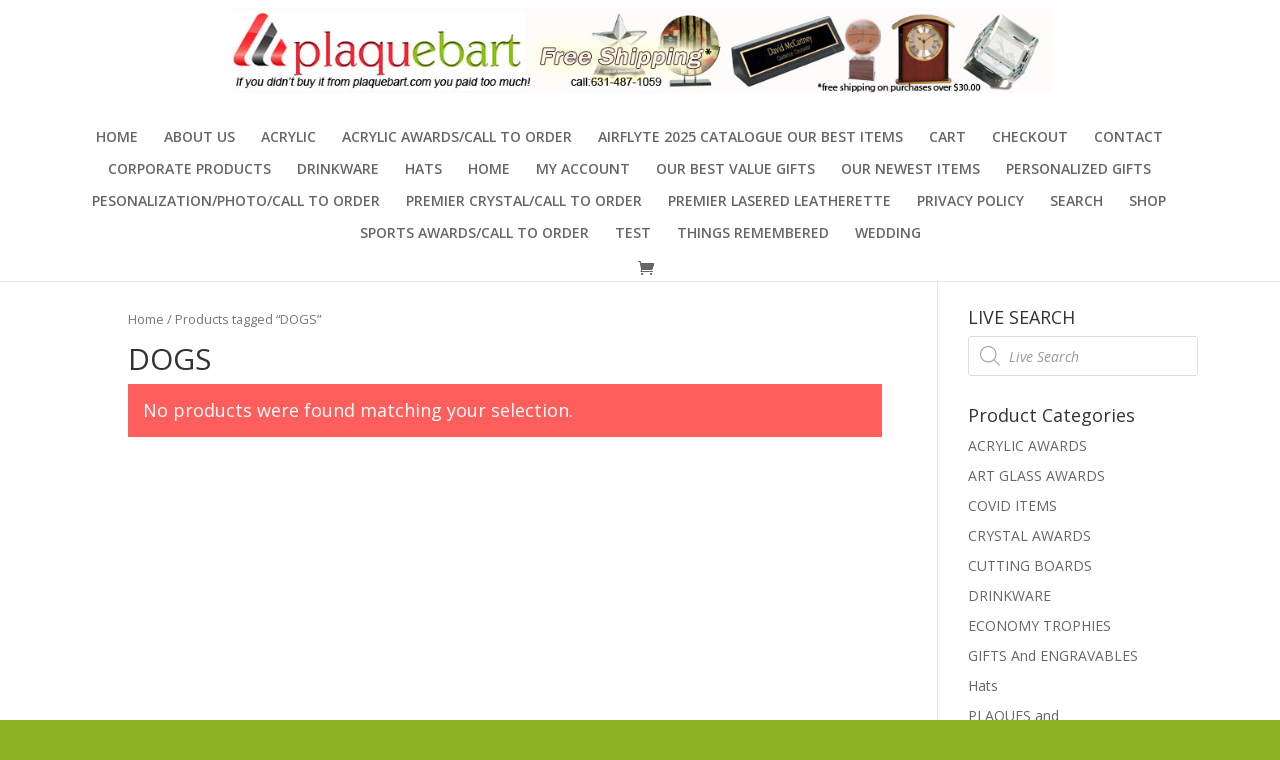

--- FILE ---
content_type: text/html; charset=UTF-8
request_url: https://plaquebart.com/product-tag/dogs/
body_size: 11032
content:
<!DOCTYPE html>
<html lang="en-US">
<head>
	<meta charset="UTF-8" />
<meta http-equiv="X-UA-Compatible" content="IE=edge">
	<link rel="pingback" href="https://plaquebart.com/xmlrpc.php" />

	<script type="text/javascript">
		document.documentElement.className = 'js';
	</script>

	<script>var et_site_url='https://plaquebart.com';var et_post_id='0';function et_core_page_resource_fallback(a,b){"undefined"===typeof b&&(b=a.sheet.cssRules&&0===a.sheet.cssRules.length);b&&(a.onerror=null,a.onload=null,a.href?a.href=et_site_url+"/?et_core_page_resource="+a.id+et_post_id:a.src&&(a.src=et_site_url+"/?et_core_page_resource="+a.id+et_post_id))}
</script><title>DOGS | Plaquebart.com</title>
<meta name='robots' content='max-image-preview:large' />
<link rel='dns-prefetch' href='//fonts.googleapis.com' />
<link rel="alternate" type="application/rss+xml" title="Plaquebart.com &raquo; Feed" href="https://plaquebart.com/feed/" />
<link rel="alternate" type="application/rss+xml" title="Plaquebart.com &raquo; Comments Feed" href="https://plaquebart.com/comments/feed/" />
<link rel="alternate" type="application/rss+xml" title="Plaquebart.com &raquo; DOGS Tag Feed" href="https://plaquebart.com/product-tag/dogs/feed/" />
<script type="text/javascript">
/* <![CDATA[ */
window._wpemojiSettings = {"baseUrl":"https:\/\/s.w.org\/images\/core\/emoji\/14.0.0\/72x72\/","ext":".png","svgUrl":"https:\/\/s.w.org\/images\/core\/emoji\/14.0.0\/svg\/","svgExt":".svg","source":{"concatemoji":"https:\/\/plaquebart.com\/wp-includes\/js\/wp-emoji-release.min.js?ver=6.4.7"}};
/*! This file is auto-generated */
!function(i,n){var o,s,e;function c(e){try{var t={supportTests:e,timestamp:(new Date).valueOf()};sessionStorage.setItem(o,JSON.stringify(t))}catch(e){}}function p(e,t,n){e.clearRect(0,0,e.canvas.width,e.canvas.height),e.fillText(t,0,0);var t=new Uint32Array(e.getImageData(0,0,e.canvas.width,e.canvas.height).data),r=(e.clearRect(0,0,e.canvas.width,e.canvas.height),e.fillText(n,0,0),new Uint32Array(e.getImageData(0,0,e.canvas.width,e.canvas.height).data));return t.every(function(e,t){return e===r[t]})}function u(e,t,n){switch(t){case"flag":return n(e,"\ud83c\udff3\ufe0f\u200d\u26a7\ufe0f","\ud83c\udff3\ufe0f\u200b\u26a7\ufe0f")?!1:!n(e,"\ud83c\uddfa\ud83c\uddf3","\ud83c\uddfa\u200b\ud83c\uddf3")&&!n(e,"\ud83c\udff4\udb40\udc67\udb40\udc62\udb40\udc65\udb40\udc6e\udb40\udc67\udb40\udc7f","\ud83c\udff4\u200b\udb40\udc67\u200b\udb40\udc62\u200b\udb40\udc65\u200b\udb40\udc6e\u200b\udb40\udc67\u200b\udb40\udc7f");case"emoji":return!n(e,"\ud83e\udef1\ud83c\udffb\u200d\ud83e\udef2\ud83c\udfff","\ud83e\udef1\ud83c\udffb\u200b\ud83e\udef2\ud83c\udfff")}return!1}function f(e,t,n){var r="undefined"!=typeof WorkerGlobalScope&&self instanceof WorkerGlobalScope?new OffscreenCanvas(300,150):i.createElement("canvas"),a=r.getContext("2d",{willReadFrequently:!0}),o=(a.textBaseline="top",a.font="600 32px Arial",{});return e.forEach(function(e){o[e]=t(a,e,n)}),o}function t(e){var t=i.createElement("script");t.src=e,t.defer=!0,i.head.appendChild(t)}"undefined"!=typeof Promise&&(o="wpEmojiSettingsSupports",s=["flag","emoji"],n.supports={everything:!0,everythingExceptFlag:!0},e=new Promise(function(e){i.addEventListener("DOMContentLoaded",e,{once:!0})}),new Promise(function(t){var n=function(){try{var e=JSON.parse(sessionStorage.getItem(o));if("object"==typeof e&&"number"==typeof e.timestamp&&(new Date).valueOf()<e.timestamp+604800&&"object"==typeof e.supportTests)return e.supportTests}catch(e){}return null}();if(!n){if("undefined"!=typeof Worker&&"undefined"!=typeof OffscreenCanvas&&"undefined"!=typeof URL&&URL.createObjectURL&&"undefined"!=typeof Blob)try{var e="postMessage("+f.toString()+"("+[JSON.stringify(s),u.toString(),p.toString()].join(",")+"));",r=new Blob([e],{type:"text/javascript"}),a=new Worker(URL.createObjectURL(r),{name:"wpTestEmojiSupports"});return void(a.onmessage=function(e){c(n=e.data),a.terminate(),t(n)})}catch(e){}c(n=f(s,u,p))}t(n)}).then(function(e){for(var t in e)n.supports[t]=e[t],n.supports.everything=n.supports.everything&&n.supports[t],"flag"!==t&&(n.supports.everythingExceptFlag=n.supports.everythingExceptFlag&&n.supports[t]);n.supports.everythingExceptFlag=n.supports.everythingExceptFlag&&!n.supports.flag,n.DOMReady=!1,n.readyCallback=function(){n.DOMReady=!0}}).then(function(){return e}).then(function(){var e;n.supports.everything||(n.readyCallback(),(e=n.source||{}).concatemoji?t(e.concatemoji):e.wpemoji&&e.twemoji&&(t(e.twemoji),t(e.wpemoji)))}))}((window,document),window._wpemojiSettings);
/* ]]> */
</script>
<meta content="Divi v.4.6.6" name="generator"/><style id='wp-emoji-styles-inline-css' type='text/css'>

	img.wp-smiley, img.emoji {
		display: inline !important;
		border: none !important;
		box-shadow: none !important;
		height: 1em !important;
		width: 1em !important;
		margin: 0 0.07em !important;
		vertical-align: -0.1em !important;
		background: none !important;
		padding: 0 !important;
	}
</style>
<link rel='stylesheet' id='wp-block-library-css' href='https://plaquebart.com/wp-includes/css/dist/block-library/style.min.css?ver=6.4.7' type='text/css' media='all' />
<link rel='stylesheet' id='wc-blocks-vendors-style-css' href='https://plaquebart.com/wp-content/plugins/woocommerce/packages/woocommerce-blocks/build/wc-blocks-vendors-style.css?ver=5.7.2' type='text/css' media='all' />
<link rel='stylesheet' id='wc-blocks-style-css' href='https://plaquebart.com/wp-content/plugins/woocommerce/packages/woocommerce-blocks/build/wc-blocks-style.css?ver=5.7.2' type='text/css' media='all' />
<style id='classic-theme-styles-inline-css' type='text/css'>
/*! This file is auto-generated */
.wp-block-button__link{color:#fff;background-color:#32373c;border-radius:9999px;box-shadow:none;text-decoration:none;padding:calc(.667em + 2px) calc(1.333em + 2px);font-size:1.125em}.wp-block-file__button{background:#32373c;color:#fff;text-decoration:none}
</style>
<style id='global-styles-inline-css' type='text/css'>
body{--wp--preset--color--black: #000000;--wp--preset--color--cyan-bluish-gray: #abb8c3;--wp--preset--color--white: #ffffff;--wp--preset--color--pale-pink: #f78da7;--wp--preset--color--vivid-red: #cf2e2e;--wp--preset--color--luminous-vivid-orange: #ff6900;--wp--preset--color--luminous-vivid-amber: #fcb900;--wp--preset--color--light-green-cyan: #7bdcb5;--wp--preset--color--vivid-green-cyan: #00d084;--wp--preset--color--pale-cyan-blue: #8ed1fc;--wp--preset--color--vivid-cyan-blue: #0693e3;--wp--preset--color--vivid-purple: #9b51e0;--wp--preset--gradient--vivid-cyan-blue-to-vivid-purple: linear-gradient(135deg,rgba(6,147,227,1) 0%,rgb(155,81,224) 100%);--wp--preset--gradient--light-green-cyan-to-vivid-green-cyan: linear-gradient(135deg,rgb(122,220,180) 0%,rgb(0,208,130) 100%);--wp--preset--gradient--luminous-vivid-amber-to-luminous-vivid-orange: linear-gradient(135deg,rgba(252,185,0,1) 0%,rgba(255,105,0,1) 100%);--wp--preset--gradient--luminous-vivid-orange-to-vivid-red: linear-gradient(135deg,rgba(255,105,0,1) 0%,rgb(207,46,46) 100%);--wp--preset--gradient--very-light-gray-to-cyan-bluish-gray: linear-gradient(135deg,rgb(238,238,238) 0%,rgb(169,184,195) 100%);--wp--preset--gradient--cool-to-warm-spectrum: linear-gradient(135deg,rgb(74,234,220) 0%,rgb(151,120,209) 20%,rgb(207,42,186) 40%,rgb(238,44,130) 60%,rgb(251,105,98) 80%,rgb(254,248,76) 100%);--wp--preset--gradient--blush-light-purple: linear-gradient(135deg,rgb(255,206,236) 0%,rgb(152,150,240) 100%);--wp--preset--gradient--blush-bordeaux: linear-gradient(135deg,rgb(254,205,165) 0%,rgb(254,45,45) 50%,rgb(107,0,62) 100%);--wp--preset--gradient--luminous-dusk: linear-gradient(135deg,rgb(255,203,112) 0%,rgb(199,81,192) 50%,rgb(65,88,208) 100%);--wp--preset--gradient--pale-ocean: linear-gradient(135deg,rgb(255,245,203) 0%,rgb(182,227,212) 50%,rgb(51,167,181) 100%);--wp--preset--gradient--electric-grass: linear-gradient(135deg,rgb(202,248,128) 0%,rgb(113,206,126) 100%);--wp--preset--gradient--midnight: linear-gradient(135deg,rgb(2,3,129) 0%,rgb(40,116,252) 100%);--wp--preset--font-size--small: 13px;--wp--preset--font-size--medium: 20px;--wp--preset--font-size--large: 36px;--wp--preset--font-size--x-large: 42px;--wp--preset--spacing--20: 0.44rem;--wp--preset--spacing--30: 0.67rem;--wp--preset--spacing--40: 1rem;--wp--preset--spacing--50: 1.5rem;--wp--preset--spacing--60: 2.25rem;--wp--preset--spacing--70: 3.38rem;--wp--preset--spacing--80: 5.06rem;--wp--preset--shadow--natural: 6px 6px 9px rgba(0, 0, 0, 0.2);--wp--preset--shadow--deep: 12px 12px 50px rgba(0, 0, 0, 0.4);--wp--preset--shadow--sharp: 6px 6px 0px rgba(0, 0, 0, 0.2);--wp--preset--shadow--outlined: 6px 6px 0px -3px rgba(255, 255, 255, 1), 6px 6px rgba(0, 0, 0, 1);--wp--preset--shadow--crisp: 6px 6px 0px rgba(0, 0, 0, 1);}:where(.is-layout-flex){gap: 0.5em;}:where(.is-layout-grid){gap: 0.5em;}body .is-layout-flow > .alignleft{float: left;margin-inline-start: 0;margin-inline-end: 2em;}body .is-layout-flow > .alignright{float: right;margin-inline-start: 2em;margin-inline-end: 0;}body .is-layout-flow > .aligncenter{margin-left: auto !important;margin-right: auto !important;}body .is-layout-constrained > .alignleft{float: left;margin-inline-start: 0;margin-inline-end: 2em;}body .is-layout-constrained > .alignright{float: right;margin-inline-start: 2em;margin-inline-end: 0;}body .is-layout-constrained > .aligncenter{margin-left: auto !important;margin-right: auto !important;}body .is-layout-constrained > :where(:not(.alignleft):not(.alignright):not(.alignfull)){max-width: var(--wp--style--global--content-size);margin-left: auto !important;margin-right: auto !important;}body .is-layout-constrained > .alignwide{max-width: var(--wp--style--global--wide-size);}body .is-layout-flex{display: flex;}body .is-layout-flex{flex-wrap: wrap;align-items: center;}body .is-layout-flex > *{margin: 0;}body .is-layout-grid{display: grid;}body .is-layout-grid > *{margin: 0;}:where(.wp-block-columns.is-layout-flex){gap: 2em;}:where(.wp-block-columns.is-layout-grid){gap: 2em;}:where(.wp-block-post-template.is-layout-flex){gap: 1.25em;}:where(.wp-block-post-template.is-layout-grid){gap: 1.25em;}.has-black-color{color: var(--wp--preset--color--black) !important;}.has-cyan-bluish-gray-color{color: var(--wp--preset--color--cyan-bluish-gray) !important;}.has-white-color{color: var(--wp--preset--color--white) !important;}.has-pale-pink-color{color: var(--wp--preset--color--pale-pink) !important;}.has-vivid-red-color{color: var(--wp--preset--color--vivid-red) !important;}.has-luminous-vivid-orange-color{color: var(--wp--preset--color--luminous-vivid-orange) !important;}.has-luminous-vivid-amber-color{color: var(--wp--preset--color--luminous-vivid-amber) !important;}.has-light-green-cyan-color{color: var(--wp--preset--color--light-green-cyan) !important;}.has-vivid-green-cyan-color{color: var(--wp--preset--color--vivid-green-cyan) !important;}.has-pale-cyan-blue-color{color: var(--wp--preset--color--pale-cyan-blue) !important;}.has-vivid-cyan-blue-color{color: var(--wp--preset--color--vivid-cyan-blue) !important;}.has-vivid-purple-color{color: var(--wp--preset--color--vivid-purple) !important;}.has-black-background-color{background-color: var(--wp--preset--color--black) !important;}.has-cyan-bluish-gray-background-color{background-color: var(--wp--preset--color--cyan-bluish-gray) !important;}.has-white-background-color{background-color: var(--wp--preset--color--white) !important;}.has-pale-pink-background-color{background-color: var(--wp--preset--color--pale-pink) !important;}.has-vivid-red-background-color{background-color: var(--wp--preset--color--vivid-red) !important;}.has-luminous-vivid-orange-background-color{background-color: var(--wp--preset--color--luminous-vivid-orange) !important;}.has-luminous-vivid-amber-background-color{background-color: var(--wp--preset--color--luminous-vivid-amber) !important;}.has-light-green-cyan-background-color{background-color: var(--wp--preset--color--light-green-cyan) !important;}.has-vivid-green-cyan-background-color{background-color: var(--wp--preset--color--vivid-green-cyan) !important;}.has-pale-cyan-blue-background-color{background-color: var(--wp--preset--color--pale-cyan-blue) !important;}.has-vivid-cyan-blue-background-color{background-color: var(--wp--preset--color--vivid-cyan-blue) !important;}.has-vivid-purple-background-color{background-color: var(--wp--preset--color--vivid-purple) !important;}.has-black-border-color{border-color: var(--wp--preset--color--black) !important;}.has-cyan-bluish-gray-border-color{border-color: var(--wp--preset--color--cyan-bluish-gray) !important;}.has-white-border-color{border-color: var(--wp--preset--color--white) !important;}.has-pale-pink-border-color{border-color: var(--wp--preset--color--pale-pink) !important;}.has-vivid-red-border-color{border-color: var(--wp--preset--color--vivid-red) !important;}.has-luminous-vivid-orange-border-color{border-color: var(--wp--preset--color--luminous-vivid-orange) !important;}.has-luminous-vivid-amber-border-color{border-color: var(--wp--preset--color--luminous-vivid-amber) !important;}.has-light-green-cyan-border-color{border-color: var(--wp--preset--color--light-green-cyan) !important;}.has-vivid-green-cyan-border-color{border-color: var(--wp--preset--color--vivid-green-cyan) !important;}.has-pale-cyan-blue-border-color{border-color: var(--wp--preset--color--pale-cyan-blue) !important;}.has-vivid-cyan-blue-border-color{border-color: var(--wp--preset--color--vivid-cyan-blue) !important;}.has-vivid-purple-border-color{border-color: var(--wp--preset--color--vivid-purple) !important;}.has-vivid-cyan-blue-to-vivid-purple-gradient-background{background: var(--wp--preset--gradient--vivid-cyan-blue-to-vivid-purple) !important;}.has-light-green-cyan-to-vivid-green-cyan-gradient-background{background: var(--wp--preset--gradient--light-green-cyan-to-vivid-green-cyan) !important;}.has-luminous-vivid-amber-to-luminous-vivid-orange-gradient-background{background: var(--wp--preset--gradient--luminous-vivid-amber-to-luminous-vivid-orange) !important;}.has-luminous-vivid-orange-to-vivid-red-gradient-background{background: var(--wp--preset--gradient--luminous-vivid-orange-to-vivid-red) !important;}.has-very-light-gray-to-cyan-bluish-gray-gradient-background{background: var(--wp--preset--gradient--very-light-gray-to-cyan-bluish-gray) !important;}.has-cool-to-warm-spectrum-gradient-background{background: var(--wp--preset--gradient--cool-to-warm-spectrum) !important;}.has-blush-light-purple-gradient-background{background: var(--wp--preset--gradient--blush-light-purple) !important;}.has-blush-bordeaux-gradient-background{background: var(--wp--preset--gradient--blush-bordeaux) !important;}.has-luminous-dusk-gradient-background{background: var(--wp--preset--gradient--luminous-dusk) !important;}.has-pale-ocean-gradient-background{background: var(--wp--preset--gradient--pale-ocean) !important;}.has-electric-grass-gradient-background{background: var(--wp--preset--gradient--electric-grass) !important;}.has-midnight-gradient-background{background: var(--wp--preset--gradient--midnight) !important;}.has-small-font-size{font-size: var(--wp--preset--font-size--small) !important;}.has-medium-font-size{font-size: var(--wp--preset--font-size--medium) !important;}.has-large-font-size{font-size: var(--wp--preset--font-size--large) !important;}.has-x-large-font-size{font-size: var(--wp--preset--font-size--x-large) !important;}
.wp-block-navigation a:where(:not(.wp-element-button)){color: inherit;}
:where(.wp-block-post-template.is-layout-flex){gap: 1.25em;}:where(.wp-block-post-template.is-layout-grid){gap: 1.25em;}
:where(.wp-block-columns.is-layout-flex){gap: 2em;}:where(.wp-block-columns.is-layout-grid){gap: 2em;}
.wp-block-pullquote{font-size: 1.5em;line-height: 1.6;}
</style>
<link rel='stylesheet' id='woocommerce-layout-css' href='https://plaquebart.com/wp-content/plugins/woocommerce/assets/css/woocommerce-layout.css?ver=5.7.2' type='text/css' media='all' />
<link rel='stylesheet' id='woocommerce-smallscreen-css' href='https://plaquebart.com/wp-content/plugins/woocommerce/assets/css/woocommerce-smallscreen.css?ver=5.7.2' type='text/css' media='only screen and (max-width: 768px)' />
<link rel='stylesheet' id='woocommerce-general-css' href='https://plaquebart.com/wp-content/plugins/woocommerce/assets/css/woocommerce.css?ver=5.7.2' type='text/css' media='all' />
<style id='woocommerce-inline-inline-css' type='text/css'>
.woocommerce form .form-row .required { visibility: visible; }
</style>
<link rel='stylesheet' id='dgwt-wcas-style-css' href='https://plaquebart.com/wp-content/plugins/ajax-search-for-woocommerce/assets/css/style.min.css?ver=1.8.2' type='text/css' media='all' />
<link rel='stylesheet' id='divi-fonts-css' href='https://fonts.googleapis.com/css?family=Open+Sans:300italic,400italic,600italic,700italic,800italic,400,300,600,700,800&#038;subset=latin,latin-ext&#038;display=swap' type='text/css' media='all' />
<link rel='stylesheet' id='divi-style-css' href='https://plaquebart.com/wp-content/themes/Divi/style.css?ver=4.6.6' type='text/css' media='all' />
<link rel='stylesheet' id='photoswipe-css' href='https://plaquebart.com/wp-content/plugins/woocommerce/assets/css/photoswipe/photoswipe.min.css?ver=5.7.2' type='text/css' media='all' />
<link rel='stylesheet' id='photoswipe-default-skin-css' href='https://plaquebart.com/wp-content/plugins/woocommerce/assets/css/photoswipe/default-skin/default-skin.min.css?ver=5.7.2' type='text/css' media='all' />
<link rel='stylesheet' id='dashicons-css' href='https://plaquebart.com/wp-includes/css/dashicons.min.css?ver=6.4.7' type='text/css' media='all' />
<script type="text/javascript" src="https://plaquebart.com/wp-includes/js/jquery/jquery.min.js?ver=3.7.1" id="jquery-core-js"></script>
<script type="text/javascript" src="https://plaquebart.com/wp-includes/js/jquery/jquery-migrate.min.js?ver=3.4.1" id="jquery-migrate-js"></script>
<script type="text/javascript" src="https://plaquebart.com/wp-content/themes/Divi/core/admin/js/es6-promise.auto.min.js?ver=6.4.7" id="es6-promise-js"></script>
<script type="text/javascript" id="et-core-api-spam-recaptcha-js-extra">
/* <![CDATA[ */
var et_core_api_spam_recaptcha = {"site_key":"","page_action":{"action":""}};
/* ]]> */
</script>
<script type="text/javascript" src="https://plaquebart.com/wp-content/themes/Divi/core/admin/js/recaptcha.js?ver=6.4.7" id="et-core-api-spam-recaptcha-js"></script>
<link rel="https://api.w.org/" href="https://plaquebart.com/wp-json/" /><link rel="alternate" type="application/json" href="https://plaquebart.com/wp-json/wp/v2/product_tag/1164" /><link rel="EditURI" type="application/rsd+xml" title="RSD" href="https://plaquebart.com/xmlrpc.php?rsd" />
<style type="text/css">.dgwt-wcas-ico-magnifier,.dgwt-wcas-ico-magnifier-handler{max-width:20px}.dgwt-wcas-search-wrapp{max-width:600px}</style><meta name="viewport" content="width=device-width, initial-scale=1.0, maximum-scale=1.0, user-scalable=0" />	<noscript><style>.woocommerce-product-gallery{ opacity: 1 !important; }</style></noscript>
	<style type="text/css" id="custom-background-css">
body.custom-background { background-color: #8db324; }
</style>
	<link rel="icon" href="https://plaquebart.com/wp-content/uploads/2012/04/icon.jpg" sizes="32x32" />
<link rel="icon" href="https://plaquebart.com/wp-content/uploads/2012/04/icon.jpg" sizes="192x192" />
<link rel="apple-touch-icon" href="https://plaquebart.com/wp-content/uploads/2012/04/icon.jpg" />
<meta name="msapplication-TileImage" content="https://plaquebart.com/wp-content/uploads/2012/04/icon.jpg" />
<link rel="stylesheet" id="et-divi-customizer-global-cached-inline-styles" href="https://plaquebart.com/wp-content/et-cache/global/et-divi-customizer-global-17667903440312.min.css" onerror="et_core_page_resource_fallback(this, true)" onload="et_core_page_resource_fallback(this)" /></head>
<body class="archive tax-product_tag term-dogs term-1164 custom-background theme-Divi woocommerce woocommerce-page woocommerce-no-js et_pb_button_helper_class et_fullwidth_nav et_fixed_nav et_show_nav et_primary_nav_dropdown_animation_fade et_secondary_nav_dropdown_animation_fade et_header_style_centered et_pb_footer_columns4 et_cover_background et_pb_gutter osx et_pb_gutters3 et_right_sidebar et_divi_theme et-db et_minified_js et_minified_css">
	<div id="page-container">

	
	
			<header id="main-header" data-height-onload="100">
			<div class="container clearfix et_menu_container">
							<div class="logo_container">
					<span class="logo_helper"></span>
					<a href="https://plaquebart.com/">
						<img src="https://plaquebart.com/wp-content/uploads/2014/01/header2.jpg" alt="Plaquebart.com" id="logo" data-height-percentage="85" />
					</a>
				</div>
							<div id="et-top-navigation" data-height="100" data-fixed-height="40">
											<nav id="top-menu-nav">
													<ul id="top-menu" class="nav">
																	<li ><a href="https://plaquebart.com/">Home</a></li>
								
								<li class="page_item page-item-1664"><a href="https://plaquebart.com/about-us/">ABOUT US</a></li>
<li class="page_item page-item-5961"><a href="https://plaquebart.com/acrylic/">ACRYLIC</a></li>
<li class="page_item page-item-6247"><a href="https://premieracrylic.com/main.php?p=YES&#038;cust=78894">ACRYLIC AWARDS/CALL TO ORDER</a></li>
<li class="page_item page-item-7244"><a href="https://airflyte.com/?c=Z0WjqpaohvJM0e5tgdgYYi498&#038;p=Y#new_tab">AIRFLYTE 2025 CATALOGUE OUR BEST ITEMS</a></li>
<li class="page_item page-item-6416"><a href="https://plaquebart.com/cart/">CART</a></li>
<li class="page_item page-item-21"><a href="https://plaquebart.com/checkout/">Checkout</a></li>
<li class="page_item page-item-1666"><a href="https://plaquebart.com/contact/">CONTACT</a></li>
<li class="page_item page-item-7113"><a href="https://premiercorporateawards.com/?mysite=78894&#038;p=yes#new_tab">Corporate Products</a></li>
<li class="page_item page-item-7151"><a href="https://premierdrinkware.com?cust=78894&#038;p=YES#new_tab">DRINKWARE</a></li>
<li class="page_item page-item-6998"><a href="https://plaquebart.com/product-category/hats/">Hats</a></li>
<li class="page_item page-item-16"><a href="https://plaquebart.com/">HOME</a></li>
<li class="page_item page-item-6422"><a href="https://plaquebart.com/my-account/">MY ACCOUNT</a></li>
<li class="page_item page-item-6325"><a href="http://www.personalizedgiftitems.com/index.php?cust=78894&#038;prices=YES">OUR BEST VALUE GIFTS</a></li>
<li class="page_item page-item-6929"><a href="https://plaquebart.com/product-category/new-items/#new_tab">OUR NEWEST ITEMS</a></li>
<li class="page_item page-item-7116"><a href="https://premierpersonalizedgifts.com/?cust=78894&#038;prices=YES#new_tab">Personalized Gifts</a></li>
<li class="page_item page-item-6226"><a href="https://premiercustomcolor.com/index.php?cust=78894">Pesonalization/Photo/CALL TO ORDER</a></li>
<li class="page_item page-item-6252"><a href="https://premiercrystal.com/index.php?cust=78894&#038;prices=YES">PREMIER CRYSTAL/CALL TO ORDER</a></li>
<li class="page_item page-item-7118"><a href="https://premierleathergifts.com/?cust=78894&#038;prices=yes#new_tab">Premier Lasered Leatherette</a></li>
<li class="page_item page-item-5421"><a href="https://plaquebart.com/privacy-policy/">PRIVACY POLICY</a></li>
<li class="page_item page-item-6209"><a href="https://plaquebart.com/search/">SEARCH</a></li>
<li class="page_item page-item-6413 current_page_parent"><a href="https://plaquebart.com/shop/">SHOP</a></li>
<li class="page_item page-item-6239"><a href="https://premiersportawards.com/?c=Z0WjqpaohvJM0e5tgdgYYi498&#038;p=Y#new_tab">SPORTS AWARDS/CALL TO ORDER</a></li>
<li class="page_item page-item-7153"><a href="https://plaquebart.com/test/">TEST</a></li>
<li class="page_item page-item-6946"><a href="https://plaquebart.com/product-category/custom-photo-shop/">THINGS REMEMBERED</a></li>
<li class="page_item page-item-6151"><a href="https://plaquebart.com/wedding/">WEDDING</a></li>
															</ul>
												</nav>
					
					<a href="https://plaquebart.com/cart/" class="et-cart-info">
				<span></span>
			</a>
					
					
					<div id="et_mobile_nav_menu">
				<div class="mobile_nav closed">
					<span class="select_page">Select Page</span>
					<span class="mobile_menu_bar mobile_menu_bar_toggle"></span>
				</div>
			</div>				</div> <!-- #et-top-navigation -->
			</div> <!-- .container -->
			<div class="et_search_outer">
				<div class="container et_search_form_container">
					<form role="search" method="get" class="et-search-form" action="https://plaquebart.com/">
					<input type="search" class="et-search-field" placeholder="Search &hellip;" value="" name="s" title="Search for:" />					</form>
					<span class="et_close_search_field"></span>
				</div>
			</div>
		</header> <!-- #main-header -->
			<div id="et-main-area">
	
		<div id="main-content">
			<div class="container">
				<div id="content-area" class="clearfix">
					<div id="left-area"><nav class="woocommerce-breadcrumb"><a href="https://plaquebart.com">Home</a>&nbsp;&#47;&nbsp;Products tagged &ldquo;DOGS&rdquo;</nav><header class="woocommerce-products-header">
			<h1 class="woocommerce-products-header__title page-title">DOGS</h1>
	
	</header>
<p class="woocommerce-info">No products were found matching your selection.</p>
</div> <!-- #left-area -->	<div id="sidebar">
		<div id="dgwt_wcas_ajax_search-2" class="et_pb_widget woocommerce dgwt-wcas-widget"><h4 class="widgettitle">LIVE SEARCH</h4><div class="dgwt-wcas-search-wrapp dgwt-wcas-no-submit woocommerce js-dgwt-wcas-layout-classic dgwt-wcas-layout-classic js-dgwt-wcas-mobile-overlay-enabled">
		<form class="dgwt-wcas-search-form" role="search" action="https://plaquebart.com/" method="get">
		<div class="dgwt-wcas-sf-wrapp">
							<svg version="1.1" class="dgwt-wcas-ico-magnifier" xmlns="http://www.w3.org/2000/svg"
					 xmlns:xlink="http://www.w3.org/1999/xlink" x="0px" y="0px"
					 viewBox="0 0 51.539 51.361" enable-background="new 0 0 51.539 51.361" xml:space="preserve">
		             <path fill="#444" d="M51.539,49.356L37.247,35.065c3.273-3.74,5.272-8.623,5.272-13.983c0-11.742-9.518-21.26-21.26-21.26 S0,9.339,0,21.082s9.518,21.26,21.26,21.26c5.361,0,10.244-1.999,13.983-5.272l14.292,14.292L51.539,49.356z M2.835,21.082 c0-10.176,8.249-18.425,18.425-18.425s18.425,8.249,18.425,18.425S31.436,39.507,21.26,39.507S2.835,31.258,2.835,21.082z"/>
				</svg>
							<label class="screen-reader-text"
			       for="dgwt-wcas-search-input-1cf9">Products search</label>

			<input id="dgwt-wcas-search-input-1cf9"
			       type="search"
			       class="dgwt-wcas-search-input"
			       name="s"
			       value=""
			       placeholder="Live Search"
			       autocomplete="off"
				   			/>
			<div class="dgwt-wcas-preloader"></div>

			
			<input type="hidden" name="post_type" value="product"/>
			<input type="hidden" name="dgwt_wcas" value="1"/>

			
					</div>
	</form>
</div>
</div> <!-- end .et_pb_widget --><div id="woocommerce_product_categories-2" class="et_pb_widget woocommerce widget_product_categories"><h4 class="widgettitle">Product Categories</h4><ul class="product-categories"><li class="cat-item cat-item-918"><a href="https://plaquebart.com/product-category/acrylic-awards/">ACRYLIC AWARDS</a></li>
<li class="cat-item cat-item-84"><a href="https://plaquebart.com/product-category/art-glass-awards/">ART GLASS AWARDS</a></li>
<li class="cat-item cat-item-1181"><a href="https://plaquebart.com/product-category/covid-items/">COVID ITEMS</a></li>
<li class="cat-item cat-item-1159"><a href="https://plaquebart.com/product-category/crystal-awards/">CRYSTAL AWARDS</a></li>
<li class="cat-item cat-item-1186"><a href="https://plaquebart.com/product-category/cutting-boards/">CUTTING BOARDS</a></li>
<li class="cat-item cat-item-1192"><a href="https://plaquebart.com/product-category/drinkware/">DRINKWARE</a></li>
<li class="cat-item cat-item-1158"><a href="https://plaquebart.com/product-category/economy-trophies/">ECONOMY TROPHIES</a></li>
<li class="cat-item cat-item-83"><a href="https://plaquebart.com/product-category/gifts-engravables/">GIFTS And ENGRAVABLES</a></li>
<li class="cat-item cat-item-1189"><a href="https://plaquebart.com/product-category/hats/">Hats</a></li>
<li class="cat-item cat-item-85"><a href="https://plaquebart.com/product-category/plaques-accessories/">PLAQUES and ACCESSORIES</a></li>
<li class="cat-item cat-item-660"><a href="https://plaquebart.com/product-category/plates/">PLATES</a></li>
<li class="cat-item cat-item-1160"><a href="https://plaquebart.com/product-category/promotional-items/">PROMOTIONAL ITEMS</a></li>
<li class="cat-item cat-item-90"><a href="https://plaquebart.com/product-category/resin-trophies/">RESIN TROPHIES</a></li>
<li class="cat-item cat-item-93"><a href="https://plaquebart.com/product-category/theme-plaques/">THEME PLAQUES</a></li>
<li class="cat-item cat-item-1004"><a href="https://plaquebart.com/product-category/custom-photo-shop/">THINGS REMEMBERED</a></li>
<li class="cat-item cat-item-86"><a href="https://plaquebart.com/product-category/trophies-and-cups/">TROPHIES and CUPS</a></li>
<li class="cat-item cat-item-1139"><a href="https://plaquebart.com/product-category/wedding/">WEDDING</a></li>
<li class="cat-item cat-item-1180"><a href="https://plaquebart.com/product-category/xmas/">Xmas</a></li>
</ul></div> <!-- end .et_pb_widget --><div id="block-2" class="et_pb_widget widget_block widget_text">
<p></p>
</div> <!-- end .et_pb_widget -->	</div> <!-- end #sidebar -->

				</div> <!-- #content-area -->
			</div> <!-- .container -->
		</div> <!-- #main-content -->
			<footer id="main-footer">
				
<div class="container">
    <div id="footer-widgets" class="clearfix">
		<div class="footer-widget"><div id="media_image-2" class="fwidget et_pb_widget widget_media_image"><a href="https://plaquebart.com"><img width="300" height="71" src="https://plaquebart.com/wp-content/uploads/2012/04/logo-300x71.jpg" class="image wp-image-12  attachment-medium size-medium" alt="" style="max-width: 100%; height: auto;" decoding="async" loading="lazy" srcset="https://plaquebart.com/wp-content/uploads/2012/04/logo-300x71.jpg 300w, https://plaquebart.com/wp-content/uploads/2012/04/logo.jpg 362w" sizes="(max-width: 300px) 100vw, 300px" /></a></div> <!-- end .fwidget --></div> <!-- end .footer-widget --><div class="footer-widget"><div id="woocommerce_product_categories-3" class="fwidget et_pb_widget woocommerce widget_product_categories"><h4 class="title">Product Categories</h4><ul class="product-categories"><li class="cat-item cat-item-918"><a href="https://plaquebart.com/product-category/acrylic-awards/">ACRYLIC AWARDS</a></li>
<li class="cat-item cat-item-84"><a href="https://plaquebart.com/product-category/art-glass-awards/">ART GLASS AWARDS</a></li>
<li class="cat-item cat-item-1181"><a href="https://plaquebart.com/product-category/covid-items/">COVID ITEMS</a></li>
<li class="cat-item cat-item-1159"><a href="https://plaquebart.com/product-category/crystal-awards/">CRYSTAL AWARDS</a></li>
<li class="cat-item cat-item-1186"><a href="https://plaquebart.com/product-category/cutting-boards/">CUTTING BOARDS</a></li>
<li class="cat-item cat-item-1192"><a href="https://plaquebart.com/product-category/drinkware/">DRINKWARE</a></li>
<li class="cat-item cat-item-1158"><a href="https://plaquebart.com/product-category/economy-trophies/">ECONOMY TROPHIES</a></li>
<li class="cat-item cat-item-83"><a href="https://plaquebart.com/product-category/gifts-engravables/">GIFTS And ENGRAVABLES</a></li>
<li class="cat-item cat-item-1189"><a href="https://plaquebart.com/product-category/hats/">Hats</a></li>
<li class="cat-item cat-item-85"><a href="https://plaquebart.com/product-category/plaques-accessories/">PLAQUES and ACCESSORIES</a></li>
<li class="cat-item cat-item-660"><a href="https://plaquebart.com/product-category/plates/">PLATES</a></li>
<li class="cat-item cat-item-1160"><a href="https://plaquebart.com/product-category/promotional-items/">PROMOTIONAL ITEMS</a></li>
<li class="cat-item cat-item-90"><a href="https://plaquebart.com/product-category/resin-trophies/">RESIN TROPHIES</a></li>
<li class="cat-item cat-item-93"><a href="https://plaquebart.com/product-category/theme-plaques/">THEME PLAQUES</a></li>
<li class="cat-item cat-item-1004"><a href="https://plaquebart.com/product-category/custom-photo-shop/">THINGS REMEMBERED</a></li>
<li class="cat-item cat-item-86"><a href="https://plaquebart.com/product-category/trophies-and-cups/">TROPHIES and CUPS</a></li>
<li class="cat-item cat-item-1139"><a href="https://plaquebart.com/product-category/wedding/">WEDDING</a></li>
<li class="cat-item cat-item-1180"><a href="https://plaquebart.com/product-category/xmas/">Xmas</a></li>
</ul></div> <!-- end .fwidget --><div id="block-3" class="fwidget et_pb_widget widget_block">
<ul>
<li>.</li>
</ul>
</div> <!-- end .fwidget --></div> <!-- end .footer-widget --><div class="footer-widget"><div id="nav_menu-2" class="fwidget et_pb_widget widget_nav_menu"><h4 class="title">Call to Order</h4><div class="menu-personalized-gifts-book-container"><ul id="menu-personalized-gifts-book" class="menu"><li id="menu-item-5949" class="menu-item menu-item-type-taxonomy menu-item-object-product_cat menu-item-5949"><a href="https://plaquebart.com/product-category/plates/">PLATES</a></li>
<li id="menu-item-5948" class="menu-item menu-item-type-taxonomy menu-item-object-product_cat menu-item-5948"><a href="https://plaquebart.com/product-category/custom-photo-shop/">THINGS REMEMBERED</a></li>
<li id="menu-item-5950" class="menu-item menu-item-type-taxonomy menu-item-object-product_cat menu-item-5950"><a href="https://plaquebart.com/product-category/acrylic-awards/">ACRYLIC AWARDS</a></li>
<li id="menu-item-5951" class="menu-item menu-item-type-taxonomy menu-item-object-product_cat menu-item-5951"><a href="https://plaquebart.com/product-category/gifts-engravables/">GIFTS And ENGRAVABLES</a></li>
<li id="menu-item-5952" class="menu-item menu-item-type-taxonomy menu-item-object-product_cat menu-item-5952"><a href="https://plaquebart.com/product-category/plaques-accessories/">PLAQUES and ACCESSORIES</a></li>
<li id="menu-item-5953" class="menu-item menu-item-type-taxonomy menu-item-object-product_cat menu-item-5953"><a href="https://plaquebart.com/product-category/economy-trophies/">ECONOMY TROPHIES</a></li>
<li id="menu-item-5954" class="menu-item menu-item-type-taxonomy menu-item-object-product_cat menu-item-5954"><a href="https://plaquebart.com/product-category/trophies-and-cups/">TROPHIES and CUPS</a></li>
<li id="menu-item-5955" class="menu-item menu-item-type-taxonomy menu-item-object-product_cat menu-item-5955"><a href="https://plaquebart.com/product-category/crystal-awards/">CRYSTAL AWARDS</a></li>
<li id="menu-item-5956" class="menu-item menu-item-type-taxonomy menu-item-object-product_cat menu-item-5956"><a href="https://plaquebart.com/product-category/promotional-items/">PROMOTIONAL ITEMS</a></li>
<li id="menu-item-5957" class="menu-item menu-item-type-taxonomy menu-item-object-product_cat menu-item-5957"><a href="https://plaquebart.com/product-category/resin-trophies/">RESIN TROPHIES</a></li>
<li id="menu-item-5963" class="menu-item menu-item-type-post_type menu-item-object-page menu-item-5963"><a href="https://plaquebart.com/acrylic/">ACRYLIC</a></li>
<li id="menu-item-6153" class="menu-item menu-item-type-post_type menu-item-object-page menu-item-6153"><a href="https://plaquebart.com/wedding/">WEDDING</a></li>
<li id="menu-item-6211" class="menu-item menu-item-type-post_type menu-item-object-page menu-item-6211"><a href="https://plaquebart.com/search/">SEARCH</a></li>
<li id="menu-item-6228" class="menu-item menu-item-type-post_type menu-item-object-page menu-item-6228"><a href="https://premiercustomcolor.com/index.php?cust=78894">Pesonalization/Photo/CALL TO ORDER</a></li>
<li id="menu-item-6241" class="menu-item menu-item-type-post_type menu-item-object-page menu-item-6241"><a target="_blank" rel="noopener" href="https://premiersportawards.com/?c=Z0WjqpaohvJM0e5tgdgYYi498&#038;p=Y#new_tab">SPORTS AWARDS/CALL TO ORDER</a></li>
<li id="menu-item-6249" class="menu-item menu-item-type-post_type menu-item-object-page menu-item-6249"><a href="https://premieracrylic.com/main.php?p=YES&#038;cust=78894">ACRYLIC AWARDS/CALL TO ORDER</a></li>
<li id="menu-item-6254" class="menu-item menu-item-type-post_type menu-item-object-page menu-item-6254"><a href="https://premiercrystal.com/index.php?cust=78894&#038;prices=YES">PREMIER CRYSTAL/CALL TO ORDER</a></li>
<li id="menu-item-6327" class="menu-item menu-item-type-post_type menu-item-object-page menu-item-6327"><a href="http://www.personalizedgiftitems.com/index.php?cust=78894&#038;prices=YES">OUR BEST VALUE GIFTS</a></li>
<li id="menu-item-6415" class="menu-item menu-item-type-post_type menu-item-object-page menu-item-6415"><a href="https://plaquebart.com/shop/">SHOP</a></li>
<li id="menu-item-6418" class="menu-item menu-item-type-post_type menu-item-object-page menu-item-6418"><a href="https://plaquebart.com/cart/">CART</a></li>
</ul></div></div> <!-- end .fwidget --><div id="block-4" class="fwidget et_pb_widget widget_block">
<h2 class="wp-block-heading"></h2>
</div> <!-- end .fwidget --></div> <!-- end .footer-widget --><div class="footer-widget"><div id="text-2" class="fwidget et_pb_widget widget_text"><h4 class="title">Contact Us</h4>			<div class="textwidget"><p>Call us at 631-365-1135</p>
</div>
		</div> <!-- end .fwidget --><div id="block-5" class="fwidget et_pb_widget widget_block">
<ul class="wp-block-social-links is-layout-flex wp-block-social-links-is-layout-flex"><li class="wp-social-link wp-social-link-facebook  wp-block-social-link"><a rel=" noopener nofollow" target="_blank" href="https://www.facebook.com/share/14VGgwyL1Eq/?mibextid=wwXIfr" class="wp-block-social-link-anchor"><svg width="24" height="24" viewBox="0 0 24 24" version="1.1" xmlns="http://www.w3.org/2000/svg" aria-hidden="true" focusable="false"><path d="M12 2C6.5 2 2 6.5 2 12c0 5 3.7 9.1 8.4 9.9v-7H7.9V12h2.5V9.8c0-2.5 1.5-3.9 3.8-3.9 1.1 0 2.2.2 2.2.2v2.5h-1.3c-1.2 0-1.6.8-1.6 1.6V12h2.8l-.4 2.9h-2.3v7C18.3 21.1 22 17 22 12c0-5.5-4.5-10-10-10z"></path></svg><span class="wp-block-social-link-label screen-reader-text">Facebook</span></a></li>

<li class="wp-social-link wp-social-link-google  wp-block-social-link"><a rel=" noopener nofollow" target="_blank" href="https://share.google/7pPpA0dFfLrFLP5kC" class="wp-block-social-link-anchor"><svg width="24" height="24" viewBox="0 0 24 24" version="1.1" xmlns="http://www.w3.org/2000/svg" aria-hidden="true" focusable="false"><path d="M12.02,10.18v3.72v0.01h5.51c-0.26,1.57-1.67,4.22-5.5,4.22c-3.31,0-6.01-2.75-6.01-6.12s2.7-6.12,6.01-6.12 c1.87,0,3.13,0.8,3.85,1.48l2.84-2.76C16.99,2.99,14.73,2,12.03,2c-5.52,0-10,4.48-10,10s4.48,10,10,10c5.77,0,9.6-4.06,9.6-9.77 c0-0.83-0.11-1.42-0.25-2.05H12.02z"></path></svg><span class="wp-block-social-link-label screen-reader-text">Google</span></a></li></ul>
</div> <!-- end .fwidget --></div> <!-- end .footer-widget -->    </div> <!-- #footer-widgets -->
</div>    <!-- .container -->

		
				<div id="et-footer-nav">
					<div class="container">
						<ul id="menu-personalized-gifts-book-1" class="bottom-nav"><li class="menu-item menu-item-type-taxonomy menu-item-object-product_cat menu-item-5949"><a href="https://plaquebart.com/product-category/plates/">PLATES</a></li>
<li class="menu-item menu-item-type-taxonomy menu-item-object-product_cat menu-item-5948"><a href="https://plaquebart.com/product-category/custom-photo-shop/">THINGS REMEMBERED</a></li>
<li class="menu-item menu-item-type-taxonomy menu-item-object-product_cat menu-item-5950"><a href="https://plaquebart.com/product-category/acrylic-awards/">ACRYLIC AWARDS</a></li>
<li class="menu-item menu-item-type-taxonomy menu-item-object-product_cat menu-item-5951"><a href="https://plaquebart.com/product-category/gifts-engravables/">GIFTS And ENGRAVABLES</a></li>
<li class="menu-item menu-item-type-taxonomy menu-item-object-product_cat menu-item-5952"><a href="https://plaquebart.com/product-category/plaques-accessories/">PLAQUES and ACCESSORIES</a></li>
<li class="menu-item menu-item-type-taxonomy menu-item-object-product_cat menu-item-5953"><a href="https://plaquebart.com/product-category/economy-trophies/">ECONOMY TROPHIES</a></li>
<li class="menu-item menu-item-type-taxonomy menu-item-object-product_cat menu-item-5954"><a href="https://plaquebart.com/product-category/trophies-and-cups/">TROPHIES and CUPS</a></li>
<li class="menu-item menu-item-type-taxonomy menu-item-object-product_cat menu-item-5955"><a href="https://plaquebart.com/product-category/crystal-awards/">CRYSTAL AWARDS</a></li>
<li class="menu-item menu-item-type-taxonomy menu-item-object-product_cat menu-item-5956"><a href="https://plaquebart.com/product-category/promotional-items/">PROMOTIONAL ITEMS</a></li>
<li class="menu-item menu-item-type-taxonomy menu-item-object-product_cat menu-item-5957"><a href="https://plaquebart.com/product-category/resin-trophies/">RESIN TROPHIES</a></li>
<li class="menu-item menu-item-type-post_type menu-item-object-page menu-item-5963"><a href="https://plaquebart.com/acrylic/">ACRYLIC</a></li>
<li class="menu-item menu-item-type-post_type menu-item-object-page menu-item-6153"><a href="https://plaquebart.com/wedding/">WEDDING</a></li>
<li class="menu-item menu-item-type-post_type menu-item-object-page menu-item-6211"><a href="https://plaquebart.com/search/">SEARCH</a></li>
<li class="menu-item menu-item-type-post_type menu-item-object-page menu-item-6228"><a href="https://premiercustomcolor.com/index.php?cust=78894">Pesonalization/Photo/CALL TO ORDER</a></li>
<li class="menu-item menu-item-type-post_type menu-item-object-page menu-item-6241"><a target="_blank" rel="noopener" href="https://premiersportawards.com/?c=Z0WjqpaohvJM0e5tgdgYYi498&#038;p=Y#new_tab">SPORTS AWARDS/CALL TO ORDER</a></li>
<li class="menu-item menu-item-type-post_type menu-item-object-page menu-item-6249"><a href="https://premieracrylic.com/main.php?p=YES&#038;cust=78894">ACRYLIC AWARDS/CALL TO ORDER</a></li>
<li class="menu-item menu-item-type-post_type menu-item-object-page menu-item-6254"><a href="https://premiercrystal.com/index.php?cust=78894&#038;prices=YES">PREMIER CRYSTAL/CALL TO ORDER</a></li>
<li class="menu-item menu-item-type-post_type menu-item-object-page menu-item-6327"><a href="http://www.personalizedgiftitems.com/index.php?cust=78894&#038;prices=YES">OUR BEST VALUE GIFTS</a></li>
<li class="menu-item menu-item-type-post_type menu-item-object-page menu-item-6415"><a href="https://plaquebart.com/shop/">SHOP</a></li>
<li class="menu-item menu-item-type-post_type menu-item-object-page menu-item-6418"><a href="https://plaquebart.com/cart/">CART</a></li>
</ul>					</div>
				</div> <!-- #et-footer-nav -->

			
				<div id="footer-bottom">
					<div class="container clearfix">
				<div id="footer-info">plaquebart.com | In Business Since 2009</div>					</div>	<!-- .container -->
				</div>
			</footer> <!-- #main-footer -->
		</div> <!-- #et-main-area -->


	</div> <!-- #page-container -->

	<script type="application/ld+json">{"@context":"https:\/\/schema.org\/","@type":"BreadcrumbList","itemListElement":[{"@type":"ListItem","position":1,"item":{"name":"Home","@id":"https:\/\/plaquebart.com"}},{"@type":"ListItem","position":2,"item":{"name":"Products tagged &amp;ldquo;DOGS&amp;rdquo;","@id":"https:\/\/plaquebart.com\/product-tag\/dogs\/"}}]}</script>
<div class="pswp" tabindex="-1" role="dialog" aria-hidden="true">
	<div class="pswp__bg"></div>
	<div class="pswp__scroll-wrap">
		<div class="pswp__container">
			<div class="pswp__item"></div>
			<div class="pswp__item"></div>
			<div class="pswp__item"></div>
		</div>
		<div class="pswp__ui pswp__ui--hidden">
			<div class="pswp__top-bar">
				<div class="pswp__counter"></div>
				<button class="pswp__button pswp__button--close" aria-label="Close (Esc)"></button>
				<button class="pswp__button pswp__button--share" aria-label="Share"></button>
				<button class="pswp__button pswp__button--fs" aria-label="Toggle fullscreen"></button>
				<button class="pswp__button pswp__button--zoom" aria-label="Zoom in/out"></button>
				<div class="pswp__preloader">
					<div class="pswp__preloader__icn">
						<div class="pswp__preloader__cut">
							<div class="pswp__preloader__donut"></div>
						</div>
					</div>
				</div>
			</div>
			<div class="pswp__share-modal pswp__share-modal--hidden pswp__single-tap">
				<div class="pswp__share-tooltip"></div>
			</div>
			<button class="pswp__button pswp__button--arrow--left" aria-label="Previous (arrow left)"></button>
			<button class="pswp__button pswp__button--arrow--right" aria-label="Next (arrow right)"></button>
			<div class="pswp__caption">
				<div class="pswp__caption__center"></div>
			</div>
		</div>
	</div>
</div>
	<script type="text/javascript">
		(function () {
			var c = document.body.className;
			c = c.replace(/woocommerce-no-js/, 'woocommerce-js');
			document.body.className = c;
		})();
	</script>
	<script type="text/javascript" src="https://plaquebart.com/wp-content/plugins/woocommerce/assets/js/jquery-blockui/jquery.blockUI.min.js?ver=2.7.0-wc.5.7.2" id="jquery-blockui-js"></script>
<script type="text/javascript" id="wc-add-to-cart-js-extra">
/* <![CDATA[ */
var wc_add_to_cart_params = {"ajax_url":"\/wp-admin\/admin-ajax.php","wc_ajax_url":"\/?wc-ajax=%%endpoint%%","i18n_view_cart":"View cart","cart_url":"https:\/\/plaquebart.com\/cart\/","is_cart":"","cart_redirect_after_add":"no"};
/* ]]> */
</script>
<script type="text/javascript" src="https://plaquebart.com/wp-content/plugins/woocommerce/assets/js/frontend/add-to-cart.min.js?ver=5.7.2" id="wc-add-to-cart-js"></script>
<script type="text/javascript" src="https://plaquebart.com/wp-content/plugins/woocommerce/assets/js/js-cookie/js.cookie.min.js?ver=2.1.4-wc.5.7.2" id="js-cookie-js"></script>
<script type="text/javascript" id="woocommerce-js-extra">
/* <![CDATA[ */
var woocommerce_params = {"ajax_url":"\/wp-admin\/admin-ajax.php","wc_ajax_url":"\/?wc-ajax=%%endpoint%%"};
/* ]]> */
</script>
<script type="text/javascript" src="https://plaquebart.com/wp-content/plugins/woocommerce/assets/js/frontend/woocommerce.min.js?ver=5.7.2" id="woocommerce-js"></script>
<script type="text/javascript" id="wc-cart-fragments-js-extra">
/* <![CDATA[ */
var wc_cart_fragments_params = {"ajax_url":"\/wp-admin\/admin-ajax.php","wc_ajax_url":"\/?wc-ajax=%%endpoint%%","cart_hash_key":"wc_cart_hash_3323e4c88df6119e08314a23f84526b2","fragment_name":"wc_fragments_3323e4c88df6119e08314a23f84526b2","request_timeout":"5000"};
/* ]]> */
</script>
<script type="text/javascript" src="https://plaquebart.com/wp-content/plugins/woocommerce/assets/js/frontend/cart-fragments.min.js?ver=5.7.2" id="wc-cart-fragments-js"></script>
<script type="text/javascript" id="divi-custom-script-js-extra">
/* <![CDATA[ */
var DIVI = {"item_count":"%d Item","items_count":"%d Items"};
var et_shortcodes_strings = {"previous":"Previous","next":"Next"};
var et_pb_custom = {"ajaxurl":"https:\/\/plaquebart.com\/wp-admin\/admin-ajax.php","images_uri":"https:\/\/plaquebart.com\/wp-content\/themes\/Divi\/images","builder_images_uri":"https:\/\/plaquebart.com\/wp-content\/themes\/Divi\/includes\/builder\/images","et_frontend_nonce":"d7a5921fb5","subscription_failed":"Please, check the fields below to make sure you entered the correct information.","et_ab_log_nonce":"14df7b1b9e","fill_message":"Please, fill in the following fields:","contact_error_message":"Please, fix the following errors:","invalid":"Invalid email","captcha":"Captcha","prev":"Prev","previous":"Previous","next":"Next","wrong_captcha":"You entered the wrong number in captcha.","wrong_checkbox":"Checkbox","ignore_waypoints":"no","is_divi_theme_used":"1","widget_search_selector":".widget_search","ab_tests":[],"is_ab_testing_active":"","page_id":"","unique_test_id":"","ab_bounce_rate":"","is_cache_plugin_active":"no","is_shortcode_tracking":"","tinymce_uri":""}; var et_builder_utils_params = {"condition":{"diviTheme":true,"extraTheme":false},"scrollLocations":["app","top"],"builderScrollLocations":{"desktop":"app","tablet":"app","phone":"app"},"onloadScrollLocation":"app","builderType":"fe"}; var et_frontend_scripts = {"builderCssContainerPrefix":"#et-boc","builderCssLayoutPrefix":"#et-boc .et-l"};
var et_pb_box_shadow_elements = [];
var et_pb_motion_elements = {"desktop":[],"tablet":[],"phone":[]};
var et_pb_sticky_elements = [];
/* ]]> */
</script>
<script type="text/javascript" src="https://plaquebart.com/wp-content/themes/Divi/js/custom.unified.js?ver=4.6.6" id="divi-custom-script-js"></script>
<script type="text/javascript" src="https://plaquebart.com/wp-content/plugins/page-links-to/dist/new-tab.js?ver=3.3.5" id="page-links-to-js"></script>
<script type="text/javascript" src="https://plaquebart.com/wp-content/themes/Divi/core/admin/js/common.js?ver=4.6.6" id="et-core-common-js"></script>
<script type="text/javascript" src="https://plaquebart.com/wp-content/plugins/woocommerce/assets/js/zoom/jquery.zoom.min.js?ver=1.7.21-wc.5.7.2" id="zoom-js"></script>
<script type="text/javascript" src="https://plaquebart.com/wp-content/plugins/woocommerce/assets/js/flexslider/jquery.flexslider.min.js?ver=2.7.2-wc.5.7.2" id="flexslider-js"></script>
<script type="text/javascript" src="https://plaquebart.com/wp-content/plugins/woocommerce/assets/js/photoswipe/photoswipe.min.js?ver=4.1.1-wc.5.7.2" id="photoswipe-js"></script>
<script type="text/javascript" src="https://plaquebart.com/wp-content/plugins/woocommerce/assets/js/photoswipe/photoswipe-ui-default.min.js?ver=4.1.1-wc.5.7.2" id="photoswipe-ui-default-js"></script>
<script type="text/javascript" id="wc-single-product-js-extra">
/* <![CDATA[ */
var wc_single_product_params = {"i18n_required_rating_text":"Please select a rating","review_rating_required":"yes","flexslider":{"rtl":false,"animation":"slide","smoothHeight":true,"directionNav":false,"controlNav":"thumbnails","slideshow":false,"animationSpeed":500,"animationLoop":false,"allowOneSlide":false},"zoom_enabled":"1","zoom_options":[],"photoswipe_enabled":"1","photoswipe_options":{"shareEl":false,"closeOnScroll":false,"history":false,"hideAnimationDuration":0,"showAnimationDuration":0},"flexslider_enabled":"1"};
/* ]]> */
</script>
<script type="text/javascript" src="https://plaquebart.com/wp-content/plugins/woocommerce/assets/js/frontend/single-product.min.js?ver=5.7.2" id="wc-single-product-js"></script>
<script type="text/javascript" id="jquery-dgwt-wcas-js-extra">
/* <![CDATA[ */
var dgwt_wcas = {"labels":{"category":"Category","tag":"Tag","brand":"Brand","post":"Post","page":"Page","vendor":"Vendor","product_cat_plu":"Categories","product_tag_plu":"Tags","product_plu":"Products","brand_plu":"Brands","post_plu":"Posts","page_plu":"Pages","vendor_plu":"Vendors","sku_label":"SKU:","sale_badge":"Sale","vendor_sold_by":"Sold by:","featured_badge":"Featured","in":"in","read_more":"continue reading","no_results":"No results","show_more":"See all products...","show_more_details":"See all products...","search_placeholder":"Live Search","submit":"Search"},"ajax_search_endpoint":"\/?wc-ajax=dgwt_wcas_ajax_search","ajax_details_endpoint":"\/?wc-ajax=dgwt_wcas_result_details","ajax_prices_endpoint":"\/?wc-ajax=dgwt_wcas_get_prices","action_search":"dgwt_wcas_ajax_search","action_result_details":"dgwt_wcas_result_details","action_get_prices":"dgwt_wcas_get_prices","min_chars":"3","width":"auto","show_details_box":"","show_images":"","show_price":"","show_desc":"","show_sale_badge":"","show_featured_badge":"","dynamic_prices":"","is_rtl":"","show_preloader":"1","show_headings":"1","preloader_url":"","taxonomy_brands":"","img_url":"https:\/\/plaquebart.com\/wp-content\/plugins\/ajax-search-for-woocommerce\/assets\/img\/","is_premium":"","mobile_breakpoint":"992","mobile_overlay_wrapper":"body","debounce_wait_ms":"400","send_ga_events":"1","enable_ga_site_search_module":"","magnifier_icon":"\t\t\t\t<svg version=\"1.1\" class=\"\" xmlns=\"http:\/\/www.w3.org\/2000\/svg\"\n\t\t\t\t\t xmlns:xlink=\"http:\/\/www.w3.org\/1999\/xlink\" x=\"0px\" y=\"0px\"\n\t\t\t\t\t viewBox=\"0 0 51.539 51.361\" enable-background=\"new 0 0 51.539 51.361\" xml:space=\"preserve\">\n\t\t             <path fill=\"#444\" d=\"M51.539,49.356L37.247,35.065c3.273-3.74,5.272-8.623,5.272-13.983c0-11.742-9.518-21.26-21.26-21.26 S0,9.339,0,21.082s9.518,21.26,21.26,21.26c5.361,0,10.244-1.999,13.983-5.272l14.292,14.292L51.539,49.356z M2.835,21.082 c0-10.176,8.249-18.425,18.425-18.425s18.425,8.249,18.425,18.425S31.436,39.507,21.26,39.507S2.835,31.258,2.835,21.082z\"\/>\n\t\t\t\t<\/svg>\n\t\t\t\t","close_icon":"\t\t\t\t<svg class=\"\" xmlns=\"http:\/\/www.w3.org\/2000\/svg\" height=\"24\" viewBox=\"0 0 24 24\" width=\"24\">\n\t\t\t\t\t<path fill=\"#ccc\" d=\"M18.3 5.71c-.39-.39-1.02-.39-1.41 0L12 10.59 7.11 5.7c-.39-.39-1.02-.39-1.41 0-.39.39-.39 1.02 0 1.41L10.59 12 5.7 16.89c-.39.39-.39 1.02 0 1.41.39.39 1.02.39 1.41 0L12 13.41l4.89 4.89c.39.39 1.02.39 1.41 0 .39-.39.39-1.02 0-1.41L13.41 12l4.89-4.89c.38-.38.38-1.02 0-1.4z\"\/>\n\t\t\t\t<\/svg>\n\t\t\t\t","back_icon":"\t\t\t\t<svg class=\"\" xmlns=\"http:\/\/www.w3.org\/2000\/svg\" viewBox=\"0 0 16 16\">\n\t\t\t\t\t<path fill=\"#fff\" d=\"M14 6.125H3.351l4.891-4.891L7 0 0 7l7 7 1.234-1.234L3.35 7.875H14z\" fill-rule=\"evenodd\" \/>\n\t\t\t\t<\/svg>\n\t\t\t\t","preloader_icon":"\t\t\t\t<svg class=\"dgwt-wcas-loader-circular \"  viewBox=\"25 25 50 50\">\n\t\t\t\t\t<circle class=\"dgwt-wcas-loader-circular-path\" cx=\"50\" cy=\"50\" r=\"20\" fill=\"none\" stroke=\"#ddd\" stroke-miterlimit=\"10\"\/>\n\t\t\t\t<\/svg>\n\t\t\t\t","custom_params":{},"convert_html":"1","suggestions_wrapper":"body","show_product_vendor":""};
/* ]]> */
</script>
<script type="text/javascript" src="https://plaquebart.com/wp-content/plugins/ajax-search-for-woocommerce/assets/js/search.min.js?ver=1.8.2" id="jquery-dgwt-wcas-js"></script>
</body>
</html>
